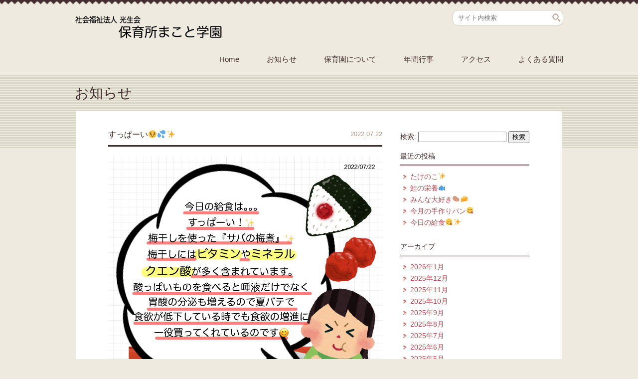

--- FILE ---
content_type: text/html; charset=UTF-8
request_url: http://www.makoto-gakuen.org/2022/07/22/%E3%81%99%E3%81%A3%E3%81%B1%E3%83%BC%E3%81%84%F0%9F%98%96%F0%9F%92%A6%E2%9C%A8/
body_size: 24290
content:
<!doctype html>
<html lang="ja">
<head>
<meta http-equiv="Content-Type" content="text/html;charset=UTF-8" />
<meta name="description" content="広島市の保育所まこと学園のホームページです。" />
<meta name="viewport" content="width=device-width, initial-scale=1, maximum-scale=1" />
<title>
すっぱーい😖💦✨  |  保育所まこと学園</title>
<link rel="stylesheet" href="http://www.makoto-gakuen.org/wordpress/wp-content/themes/BnnCompanyTheme/style.css" />
<link href="http://www.makoto-gakuen.org/wordpress/wp-content/themes/BnnCompanyTheme/sp.css" rel="stylesheet" media="screen and (max-width: 640px)" />
<script type="text/javascript" src="//ajax.googleapis.com/ajax/libs/jquery/1.10.2/jquery.min.js"></script>
<script src="http://www.makoto-gakuen.org/wordpress/wp-content/themes/BnnCompanyTheme/js/common.js"></script>
<script src="http://www.makoto-gakuen.org/wordpress/wp-content/themes/BnnCompanyTheme/js/jquery.bxslider.min.js"></script>
<script src="http://www.makoto-gakuen.org/wordpress/wp-content/themes/BnnCompanyTheme/js/heightLine.js"></script>
<script>
$(document).ready(function(){
$('.bxslider').bxSlider({
  infiniteLoop: false,
  hideControlOnEnd: true,
  auto:true,
  infiniteLoop:true
});
});
</script>
<link rel='dns-prefetch' href='//s.w.org' />
		<script type="text/javascript">
			window._wpemojiSettings = {"baseUrl":"https:\/\/s.w.org\/images\/core\/emoji\/11.2.0\/72x72\/","ext":".png","svgUrl":"https:\/\/s.w.org\/images\/core\/emoji\/11.2.0\/svg\/","svgExt":".svg","source":{"concatemoji":"http:\/\/www.makoto-gakuen.org\/wordpress\/wp-includes\/js\/wp-emoji-release.min.js?ver=5.1.19"}};
			!function(e,a,t){var n,r,o,i=a.createElement("canvas"),p=i.getContext&&i.getContext("2d");function s(e,t){var a=String.fromCharCode;p.clearRect(0,0,i.width,i.height),p.fillText(a.apply(this,e),0,0);e=i.toDataURL();return p.clearRect(0,0,i.width,i.height),p.fillText(a.apply(this,t),0,0),e===i.toDataURL()}function c(e){var t=a.createElement("script");t.src=e,t.defer=t.type="text/javascript",a.getElementsByTagName("head")[0].appendChild(t)}for(o=Array("flag","emoji"),t.supports={everything:!0,everythingExceptFlag:!0},r=0;r<o.length;r++)t.supports[o[r]]=function(e){if(!p||!p.fillText)return!1;switch(p.textBaseline="top",p.font="600 32px Arial",e){case"flag":return s([55356,56826,55356,56819],[55356,56826,8203,55356,56819])?!1:!s([55356,57332,56128,56423,56128,56418,56128,56421,56128,56430,56128,56423,56128,56447],[55356,57332,8203,56128,56423,8203,56128,56418,8203,56128,56421,8203,56128,56430,8203,56128,56423,8203,56128,56447]);case"emoji":return!s([55358,56760,9792,65039],[55358,56760,8203,9792,65039])}return!1}(o[r]),t.supports.everything=t.supports.everything&&t.supports[o[r]],"flag"!==o[r]&&(t.supports.everythingExceptFlag=t.supports.everythingExceptFlag&&t.supports[o[r]]);t.supports.everythingExceptFlag=t.supports.everythingExceptFlag&&!t.supports.flag,t.DOMReady=!1,t.readyCallback=function(){t.DOMReady=!0},t.supports.everything||(n=function(){t.readyCallback()},a.addEventListener?(a.addEventListener("DOMContentLoaded",n,!1),e.addEventListener("load",n,!1)):(e.attachEvent("onload",n),a.attachEvent("onreadystatechange",function(){"complete"===a.readyState&&t.readyCallback()})),(n=t.source||{}).concatemoji?c(n.concatemoji):n.wpemoji&&n.twemoji&&(c(n.twemoji),c(n.wpemoji)))}(window,document,window._wpemojiSettings);
		</script>
		<style type="text/css">
img.wp-smiley,
img.emoji {
	display: inline !important;
	border: none !important;
	box-shadow: none !important;
	height: 1em !important;
	width: 1em !important;
	margin: 0 .07em !important;
	vertical-align: -0.1em !important;
	background: none !important;
	padding: 0 !important;
}
</style>
	<link rel='stylesheet' id='wp-block-library-css'  href='http://www.makoto-gakuen.org/wordpress/wp-includes/css/dist/block-library/style.min.css?ver=5.1.19' type='text/css' media='all' />
<link rel='stylesheet' id='wp-ulike-css'  href='http://www.makoto-gakuen.org/wordpress/wp-content/plugins/wp-ulike/assets/css/wp-ulike.min.css?ver=3.6.0' type='text/css' media='all' />
<script type='text/javascript' src='http://www.makoto-gakuen.org/wordpress/wp-includes/js/jquery/jquery.js?ver=1.12.4'></script>
<script type='text/javascript' src='http://www.makoto-gakuen.org/wordpress/wp-includes/js/jquery/jquery-migrate.min.js?ver=1.4.1'></script>
<link rel='https://api.w.org/' href='http://www.makoto-gakuen.org/wp-json/' />
<link rel="EditURI" type="application/rsd+xml" title="RSD" href="http://www.makoto-gakuen.org/wordpress/xmlrpc.php?rsd" />
<link rel="wlwmanifest" type="application/wlwmanifest+xml" href="http://www.makoto-gakuen.org/wordpress/wp-includes/wlwmanifest.xml" /> 
<link rel='prev' title='夏野菜のミートグラタン🍆☀️' href='http://www.makoto-gakuen.org/2022/07/21/%e5%a4%8f%e9%87%8e%e8%8f%9c%e3%81%ae%e3%83%9f%e3%83%bc%e3%83%88%e3%82%b0%e3%83%a9%e3%82%bf%e3%83%b3%f0%9f%8d%86%e2%98%80%ef%b8%8f/' />
<link rel='next' title='パプリカ☀️' href='http://www.makoto-gakuen.org/2022/07/25/%e3%83%91%e3%83%97%e3%83%aa%e3%82%ab%e2%98%80%ef%b8%8f/' />
<meta name="generator" content="WordPress 5.1.19" />
<link rel="canonical" href="http://www.makoto-gakuen.org/2022/07/22/%e3%81%99%e3%81%a3%e3%81%b1%e3%83%bc%e3%81%84%f0%9f%98%96%f0%9f%92%a6%e2%9c%a8/" />
<link rel='shortlink' href='http://www.makoto-gakuen.org/?p=5394' />
<link rel="alternate" type="application/json+oembed" href="http://www.makoto-gakuen.org/wp-json/oembed/1.0/embed?url=http%3A%2F%2Fwww.makoto-gakuen.org%2F2022%2F07%2F22%2F%25e3%2581%2599%25e3%2581%25a3%25e3%2581%25b1%25e3%2583%25bc%25e3%2581%2584%25f0%259f%2598%2596%25f0%259f%2592%25a6%25e2%259c%25a8%2F" />
<link rel="alternate" type="text/xml+oembed" href="http://www.makoto-gakuen.org/wp-json/oembed/1.0/embed?url=http%3A%2F%2Fwww.makoto-gakuen.org%2F2022%2F07%2F22%2F%25e3%2581%2599%25e3%2581%25a3%25e3%2581%25b1%25e3%2583%25bc%25e3%2581%2584%25f0%259f%2598%2596%25f0%259f%2592%25a6%25e2%259c%25a8%2F&#038;format=xml" />
</head>
<div id="fb-root"></div>
<script>(function(d, s, id) {
  var js, fjs = d.getElementsByTagName(s)[0];
  if (d.getElementById(id)) return;
  js = d.createElement(s); js.id = id;
  js.src = "//connect.facebook.net/ja_JP/all.js#xfbml=1&appId=191676270996664";
  fjs.parentNode.insertBefore(js, fjs);
}(document, 'script', 'facebook-jssdk'));</script>
<body id="%e3%81%99%e3%81%a3%e3%81%b1%e3%83%bc%e3%81%84%f0%9f%98%96%f0%9f%92%a6%e2%9c%a8">
<div id="wrapper">
<div id="header">
  <p id="logo"><a href="http://www.makoto-gakuen.org">
                            <img src="http://www.makoto-gakuen.org/wordpress/wp-content/uploads/2014/01/logo1.png" alt="保育所まこと学園">
                </a></p>
  <div id="search">
    <form method="get" id="searchform" action="http://www.makoto-gakuen.org/">
      <label class="hidden" for="s">
              </label>
      <input type="text" value=""  name="s" id="s" placeholder="サイト内検索" />
      <input type="image" src="http://www.makoto-gakuen.org/wordpress/wp-content/themes/BnnCompanyTheme/images/serchIcon.png" alt="検索" id="searchsubmit"  value="Search" />
    </form>
  </div>
  <ul id="gnavi">
    <li id="home"><a href="http://www.makoto-gakuen.org">Home</a></li>
    <li class="page_item page-item-4"><a href="http://www.makoto-gakuen.org/news/">お知らせ</a></li>
<li class="page_item page-item-7"><a href="http://www.makoto-gakuen.org/about/">保育園について</a></li>
<li class="page_item page-item-11"><a href="http://www.makoto-gakuen.org/year/">年間行事</a></li>
<li class="page_item page-item-13"><a href="http://www.makoto-gakuen.org/access/">アクセス</a></li>
<li class="page_item page-item-15"><a href="http://www.makoto-gakuen.org/question/">よくある質問</a></li>
  </ul>
</div>

<div id="secound-wrapper">
  <h1>
    お知らせ  </h1>
  <div id="contents" class="clearfix">
    <div id="main">
            <div id="content">
        <div class="post">
          <p class="date">
            2022.07.22          </p>
          <h2>
            すっぱーい😖💦✨          </h2>
          
<figure class="wp-block-image size-large"><img src="http://www.makoto-gakuen.org/wordpress/wp-content/uploads/2022/07/img_0990.jpg" alt="" class="wp-image-5393" srcset="http://www.makoto-gakuen.org/wordpress/wp-content/uploads/2022/07/img_0990.jpg 2183w, http://www.makoto-gakuen.org/wordpress/wp-content/uploads/2022/07/img_0990-212x300.jpg 212w, http://www.makoto-gakuen.org/wordpress/wp-content/uploads/2022/07/img_0990-768x1086.jpg 768w, http://www.makoto-gakuen.org/wordpress/wp-content/uploads/2022/07/img_0990-724x1024.jpg 724w" sizes="(max-width: 2183px) 100vw, 2183px" /></figure>
		<div class="wpulike wpulike-robeen " ><div class="wp_ulike_general_class wp_ulike_is_unliked"><label><input 	type="checkbox"
							data-ulike-id="5394"
							data-ulike-nonce="fc7c3391d0"
							data-ulike-type="likeThis"
							data-ulike-status="3"
							class="wp_ulike_btn wp_ulike_put_image wp_likethis_5394"
							 /><svg class="heart-svg" viewBox="467 392 58 57" xmlns="http://www.w3.org/2000/svg"><g class="Group" fill="none" fill-rule="evenodd" transform="translate(467 392)"><path d="M29.144 20.773c-.063-.13-4.227-8.67-11.44-2.59C7.63 28.795 28.94 43.256 29.143 43.394c.204-.138 21.513-14.6 11.44-25.213-7.214-6.08-11.377 2.46-11.44 2.59z" class="heart" fill="#AAB8C2" /><circle class="main-circ" fill="#E2264D" opacity="0" cx="29.5" cy="29.5" r="1.5" /><g class="grp7" opacity="0" transform="translate(7 6)"><circle class="oval1" fill="#9CD8C3" cx="2" cy="6" r="2" /><circle class="oval2" fill="#8CE8C3" cx="5" cy="2" r="2" /></g><g class="grp6" opacity="0" transform="translate(0 28)"><circle class="oval1" fill="#CC8EF5" cx="2" cy="7" r="2" /><circle class="oval2" fill="#91D2FA" cx="3" cy="2" r="2" /></g><g class="grp3" opacity="0" transform="translate(52 28)"><circle class="oval2" fill="#9CD8C3" cx="2" cy="7" r="2" /><circle class="oval1" fill="#8CE8C3" cx="4" cy="2" r="2" /></g><g class="grp2" opacity="0" transform="translate(44 6)" fill="#CC8EF5"><circle class="oval2" transform="matrix(-1 0 0 1 10 0)" cx="5" cy="6" r="2" /><circle class="oval1" transform="matrix(-1 0 0 1 4 0)" cx="2" cy="2" r="2" /></g><g class="grp5" opacity="0" transform="translate(14 50)" fill="#91D2FA"><circle class="oval1" transform="matrix(-1 0 0 1 12 0)" cx="6" cy="5" r="2" /><circle class="oval2" transform="matrix(-1 0 0 1 4 0)" cx="2" cy="2" r="2" /></g><g class="grp4" opacity="0" transform="translate(35 50)" fill="#F48EA7"><circle class="oval1" transform="matrix(-1 0 0 1 12 0)" cx="6" cy="5" r="2" /><circle class="oval2" transform="matrix(-1 0 0 1 4 0)" cx="2" cy="2" r="2" /></g><g class="grp1" opacity="0" transform="translate(24)" fill="#9FC7FA"><circle class="oval1" cx="2.5" cy="3" r="2" /><circle class="oval2" cx="7.5" cy="2" r="2" /></g></g></svg><span class="count-box">5+</span>					</label></div></div>
	        </div>
      </div>
          </div>
    <div id="sidebar">
  <form role="search" method="get" id="searchform" class="searchform" action="http://www.makoto-gakuen.org/">
				<div>
					<label class="screen-reader-text" for="s">検索:</label>
					<input type="text" value="" name="s" id="s" />
					<input type="submit" id="searchsubmit" value="検索" />
				</div>
			</form>				<h2 class="widget_title">最近の投稿</h2>		<ul>
											<li>
					<a href="http://www.makoto-gakuen.org/2026/01/23/%e3%81%9f%e3%81%91%e3%81%ae%e3%81%93%e2%9c%a8/">たけのこ✨</a>
									</li>
											<li>
					<a href="http://www.makoto-gakuen.org/2026/01/22/%e9%ae%ad%e3%81%ae%e6%a0%84%e9%a4%8a%f0%9f%90%9f/">鮭の栄養🐟</a>
									</li>
											<li>
					<a href="http://www.makoto-gakuen.org/2026/01/21/%e3%81%bf%e3%82%93%e3%81%aa%e5%a4%a7%e5%a5%bd%e3%81%8d%f0%9f%a5%94%f0%9f%a7%80/">みんな大好き🥔🧀</a>
									</li>
											<li>
					<a href="http://www.makoto-gakuen.org/2026/01/20/%e4%bb%8a%e6%9c%88%e3%81%ae%e6%89%8b%e4%bd%9c%e3%82%8a%e3%83%91%e3%83%b3%f0%9f%98%8b/">今月の手作りパン😋</a>
									</li>
											<li>
					<a href="http://www.makoto-gakuen.org/2026/01/19/%e4%bb%8a%e6%97%a5%e3%81%ae%e7%b5%a6%e9%a3%9f%f0%9f%98%8b%e2%9c%a8-9/">今日の給食😋✨</a>
									</li>
					</ul>
		<h2 class="widget_title">アーカイブ</h2>		<ul>
				<li><a href='http://www.makoto-gakuen.org/2026/01/'>2026年1月</a></li>
	<li><a href='http://www.makoto-gakuen.org/2025/12/'>2025年12月</a></li>
	<li><a href='http://www.makoto-gakuen.org/2025/11/'>2025年11月</a></li>
	<li><a href='http://www.makoto-gakuen.org/2025/10/'>2025年10月</a></li>
	<li><a href='http://www.makoto-gakuen.org/2025/09/'>2025年9月</a></li>
	<li><a href='http://www.makoto-gakuen.org/2025/08/'>2025年8月</a></li>
	<li><a href='http://www.makoto-gakuen.org/2025/07/'>2025年7月</a></li>
	<li><a href='http://www.makoto-gakuen.org/2025/06/'>2025年6月</a></li>
	<li><a href='http://www.makoto-gakuen.org/2025/05/'>2025年5月</a></li>
	<li><a href='http://www.makoto-gakuen.org/2025/04/'>2025年4月</a></li>
	<li><a href='http://www.makoto-gakuen.org/2025/03/'>2025年3月</a></li>
	<li><a href='http://www.makoto-gakuen.org/2025/02/'>2025年2月</a></li>
	<li><a href='http://www.makoto-gakuen.org/2025/01/'>2025年1月</a></li>
	<li><a href='http://www.makoto-gakuen.org/2024/12/'>2024年12月</a></li>
	<li><a href='http://www.makoto-gakuen.org/2024/11/'>2024年11月</a></li>
	<li><a href='http://www.makoto-gakuen.org/2024/10/'>2024年10月</a></li>
	<li><a href='http://www.makoto-gakuen.org/2024/09/'>2024年9月</a></li>
	<li><a href='http://www.makoto-gakuen.org/2024/08/'>2024年8月</a></li>
	<li><a href='http://www.makoto-gakuen.org/2024/07/'>2024年7月</a></li>
	<li><a href='http://www.makoto-gakuen.org/2024/06/'>2024年6月</a></li>
	<li><a href='http://www.makoto-gakuen.org/2024/05/'>2024年5月</a></li>
	<li><a href='http://www.makoto-gakuen.org/2024/04/'>2024年4月</a></li>
	<li><a href='http://www.makoto-gakuen.org/2024/03/'>2024年3月</a></li>
	<li><a href='http://www.makoto-gakuen.org/2024/02/'>2024年2月</a></li>
	<li><a href='http://www.makoto-gakuen.org/2024/01/'>2024年1月</a></li>
	<li><a href='http://www.makoto-gakuen.org/2023/12/'>2023年12月</a></li>
	<li><a href='http://www.makoto-gakuen.org/2023/11/'>2023年11月</a></li>
	<li><a href='http://www.makoto-gakuen.org/2023/10/'>2023年10月</a></li>
	<li><a href='http://www.makoto-gakuen.org/2023/09/'>2023年9月</a></li>
	<li><a href='http://www.makoto-gakuen.org/2023/08/'>2023年8月</a></li>
	<li><a href='http://www.makoto-gakuen.org/2023/07/'>2023年7月</a></li>
	<li><a href='http://www.makoto-gakuen.org/2023/06/'>2023年6月</a></li>
	<li><a href='http://www.makoto-gakuen.org/2023/05/'>2023年5月</a></li>
	<li><a href='http://www.makoto-gakuen.org/2023/04/'>2023年4月</a></li>
	<li><a href='http://www.makoto-gakuen.org/2023/03/'>2023年3月</a></li>
	<li><a href='http://www.makoto-gakuen.org/2023/02/'>2023年2月</a></li>
	<li><a href='http://www.makoto-gakuen.org/2023/01/'>2023年1月</a></li>
	<li><a href='http://www.makoto-gakuen.org/2022/12/'>2022年12月</a></li>
	<li><a href='http://www.makoto-gakuen.org/2022/11/'>2022年11月</a></li>
	<li><a href='http://www.makoto-gakuen.org/2022/10/'>2022年10月</a></li>
	<li><a href='http://www.makoto-gakuen.org/2022/09/'>2022年9月</a></li>
	<li><a href='http://www.makoto-gakuen.org/2022/08/'>2022年8月</a></li>
	<li><a href='http://www.makoto-gakuen.org/2022/07/'>2022年7月</a></li>
	<li><a href='http://www.makoto-gakuen.org/2022/06/'>2022年6月</a></li>
	<li><a href='http://www.makoto-gakuen.org/2022/05/'>2022年5月</a></li>
	<li><a href='http://www.makoto-gakuen.org/2022/04/'>2022年4月</a></li>
	<li><a href='http://www.makoto-gakuen.org/2022/03/'>2022年3月</a></li>
	<li><a href='http://www.makoto-gakuen.org/2022/02/'>2022年2月</a></li>
	<li><a href='http://www.makoto-gakuen.org/2022/01/'>2022年1月</a></li>
	<li><a href='http://www.makoto-gakuen.org/2021/12/'>2021年12月</a></li>
	<li><a href='http://www.makoto-gakuen.org/2021/11/'>2021年11月</a></li>
	<li><a href='http://www.makoto-gakuen.org/2021/10/'>2021年10月</a></li>
	<li><a href='http://www.makoto-gakuen.org/2021/09/'>2021年9月</a></li>
	<li><a href='http://www.makoto-gakuen.org/2021/08/'>2021年8月</a></li>
	<li><a href='http://www.makoto-gakuen.org/2021/07/'>2021年7月</a></li>
	<li><a href='http://www.makoto-gakuen.org/2021/06/'>2021年6月</a></li>
	<li><a href='http://www.makoto-gakuen.org/2021/05/'>2021年5月</a></li>
	<li><a href='http://www.makoto-gakuen.org/2021/04/'>2021年4月</a></li>
	<li><a href='http://www.makoto-gakuen.org/2021/03/'>2021年3月</a></li>
	<li><a href='http://www.makoto-gakuen.org/2021/02/'>2021年2月</a></li>
	<li><a href='http://www.makoto-gakuen.org/2021/01/'>2021年1月</a></li>
	<li><a href='http://www.makoto-gakuen.org/2020/12/'>2020年12月</a></li>
	<li><a href='http://www.makoto-gakuen.org/2020/11/'>2020年11月</a></li>
	<li><a href='http://www.makoto-gakuen.org/2020/10/'>2020年10月</a></li>
	<li><a href='http://www.makoto-gakuen.org/2020/09/'>2020年9月</a></li>
	<li><a href='http://www.makoto-gakuen.org/2020/08/'>2020年8月</a></li>
	<li><a href='http://www.makoto-gakuen.org/2020/07/'>2020年7月</a></li>
	<li><a href='http://www.makoto-gakuen.org/2020/06/'>2020年6月</a></li>
	<li><a href='http://www.makoto-gakuen.org/2020/05/'>2020年5月</a></li>
	<li><a href='http://www.makoto-gakuen.org/2020/04/'>2020年4月</a></li>
	<li><a href='http://www.makoto-gakuen.org/2020/03/'>2020年3月</a></li>
	<li><a href='http://www.makoto-gakuen.org/2020/02/'>2020年2月</a></li>
	<li><a href='http://www.makoto-gakuen.org/2019/12/'>2019年12月</a></li>
	<li><a href='http://www.makoto-gakuen.org/2019/11/'>2019年11月</a></li>
	<li><a href='http://www.makoto-gakuen.org/2019/10/'>2019年10月</a></li>
	<li><a href='http://www.makoto-gakuen.org/2019/08/'>2019年8月</a></li>
	<li><a href='http://www.makoto-gakuen.org/2019/07/'>2019年7月</a></li>
	<li><a href='http://www.makoto-gakuen.org/2019/05/'>2019年5月</a></li>
	<li><a href='http://www.makoto-gakuen.org/2019/04/'>2019年4月</a></li>
	<li><a href='http://www.makoto-gakuen.org/2019/02/'>2019年2月</a></li>
	<li><a href='http://www.makoto-gakuen.org/2018/12/'>2018年12月</a></li>
	<li><a href='http://www.makoto-gakuen.org/2018/10/'>2018年10月</a></li>
	<li><a href='http://www.makoto-gakuen.org/2018/09/'>2018年9月</a></li>
	<li><a href='http://www.makoto-gakuen.org/2018/08/'>2018年8月</a></li>
	<li><a href='http://www.makoto-gakuen.org/2018/07/'>2018年7月</a></li>
	<li><a href='http://www.makoto-gakuen.org/2018/06/'>2018年6月</a></li>
	<li><a href='http://www.makoto-gakuen.org/2018/05/'>2018年5月</a></li>
	<li><a href='http://www.makoto-gakuen.org/2018/04/'>2018年4月</a></li>
	<li><a href='http://www.makoto-gakuen.org/2018/03/'>2018年3月</a></li>
	<li><a href='http://www.makoto-gakuen.org/2018/02/'>2018年2月</a></li>
	<li><a href='http://www.makoto-gakuen.org/2018/01/'>2018年1月</a></li>
	<li><a href='http://www.makoto-gakuen.org/2017/12/'>2017年12月</a></li>
	<li><a href='http://www.makoto-gakuen.org/2017/11/'>2017年11月</a></li>
	<li><a href='http://www.makoto-gakuen.org/2017/10/'>2017年10月</a></li>
	<li><a href='http://www.makoto-gakuen.org/2017/09/'>2017年9月</a></li>
	<li><a href='http://www.makoto-gakuen.org/2017/08/'>2017年8月</a></li>
	<li><a href='http://www.makoto-gakuen.org/2017/07/'>2017年7月</a></li>
	<li><a href='http://www.makoto-gakuen.org/2017/06/'>2017年6月</a></li>
	<li><a href='http://www.makoto-gakuen.org/2017/05/'>2017年5月</a></li>
	<li><a href='http://www.makoto-gakuen.org/2017/04/'>2017年4月</a></li>
	<li><a href='http://www.makoto-gakuen.org/2016/08/'>2016年8月</a></li>
	<li><a href='http://www.makoto-gakuen.org/2016/07/'>2016年7月</a></li>
	<li><a href='http://www.makoto-gakuen.org/2016/06/'>2016年6月</a></li>
	<li><a href='http://www.makoto-gakuen.org/2016/05/'>2016年5月</a></li>
	<li><a href='http://www.makoto-gakuen.org/2016/04/'>2016年4月</a></li>
	<li><a href='http://www.makoto-gakuen.org/2016/03/'>2016年3月</a></li>
	<li><a href='http://www.makoto-gakuen.org/2016/02/'>2016年2月</a></li>
	<li><a href='http://www.makoto-gakuen.org/2016/01/'>2016年1月</a></li>
	<li><a href='http://www.makoto-gakuen.org/2015/12/'>2015年12月</a></li>
	<li><a href='http://www.makoto-gakuen.org/2015/11/'>2015年11月</a></li>
	<li><a href='http://www.makoto-gakuen.org/2015/08/'>2015年8月</a></li>
	<li><a href='http://www.makoto-gakuen.org/2015/07/'>2015年7月</a></li>
	<li><a href='http://www.makoto-gakuen.org/2015/06/'>2015年6月</a></li>
	<li><a href='http://www.makoto-gakuen.org/2015/05/'>2015年5月</a></li>
	<li><a href='http://www.makoto-gakuen.org/2015/04/'>2015年4月</a></li>
		</ul>
			<h2 class="widget_title">カテゴリー</h2>		<ul>
				<li class="cat-item cat-item-28"><a href="http://www.makoto-gakuen.org/category/%e3%81%b2%e3%81%8b%e3%82%8a%e7%b5%84/" >0歳児 ひかり組</a>
</li>
	<li class="cat-item cat-item-29"><a href="http://www.makoto-gakuen.org/category/%e3%82%86%e3%82%81%e7%b5%84/" >1歳児 ゆめ組</a>
</li>
	<li class="cat-item cat-item-30"><a href="http://www.makoto-gakuen.org/category/%e3%81%bb%e3%81%97%e7%b5%84/" >2歳児 ほし組</a>
</li>
	<li class="cat-item cat-item-31"><a href="http://www.makoto-gakuen.org/category/%e3%81%9d%e3%82%89%e7%b5%84/" >3歳児 そら組</a>
</li>
	<li class="cat-item cat-item-32"><a href="http://www.makoto-gakuen.org/category/%e3%81%af%e3%81%aa%e7%b5%84/" >4歳児 はな組</a>
</li>
	<li class="cat-item cat-item-33"><a href="http://www.makoto-gakuen.org/category/%e3%81%ab%e3%81%98%e7%b5%84/" >5歳児 にじ組</a>
</li>
	<li class="cat-item cat-item-34"><a href="http://www.makoto-gakuen.org/category/%e3%82%a4%e3%83%99%e3%83%b3%e3%83%88/" >イベント</a>
</li>
	<li class="cat-item cat-item-26"><a href="http://www.makoto-gakuen.org/category/%e3%81%8a%e7%9f%a5%e3%82%89%e3%81%9b/" >お知らせ</a>
</li>
	<li class="cat-item cat-item-27"><a href="http://www.makoto-gakuen.org/category/%e5%9c%92%e3%81%a0%e3%82%88%e3%82%8a/" >園だより</a>
</li>
	<li class="cat-item cat-item-20"><a href="http://www.makoto-gakuen.org/category/%e6%97%a5%e5%b8%b8/" >日常</a>
</li>
	<li class="cat-item cat-item-23"><a href="http://www.makoto-gakuen.org/category/%e7%b5%a6%e9%a3%9f%e5%ae%a4/" >給食室</a>
</li>
		</ul>
			<h2 class="widget_title">メタ情報</h2>			<ul>
						<li><a href="http://www.makoto-gakuen.org/wordpress/wp-login.php">ログイン</a></li>
			<li><a href="http://www.makoto-gakuen.org/feed/">投稿の <abbr title="Really Simple Syndication">RSS</abbr></a></li>
			<li><a href="http://www.makoto-gakuen.org/comments/feed/">コメントの <abbr title="Really Simple Syndication">RSS</abbr></a></li>
			<li><a href="https://ja.wordpress.org/" title="Powered by WordPress, state-of-the-art semantic personal publishing platform.">WordPress.org</a></li>			</ul>
			</div>
  </div>
</div>
<footer>
  <p id="pagetop"><a href="javascript:void(0);"><img src="http://www.makoto-gakuen.org/wordpress/wp-content/themes/BnnCompanyTheme/images/pagetop.png"></a></p>
  <p id="copyright">Copyright©
    保育所まこと学園    All Rights Reserved.</p>
</footer>
    <script type='text/javascript'>
/* <![CDATA[ */
var wp_ulike_params = {"ajax_url":"http:\/\/www.makoto-gakuen.org\/wordpress\/wp-admin\/admin-ajax.php","notifications":"1"};
/* ]]> */
</script>
<script type='text/javascript' src='http://www.makoto-gakuen.org/wordpress/wp-content/plugins/wp-ulike/assets/js/wp-ulike.min.js?ver=3.6.0'></script>
<script type='text/javascript' src='http://www.makoto-gakuen.org/wordpress/wp-includes/js/wp-embed.min.js?ver=5.1.19'></script>
</body></html>